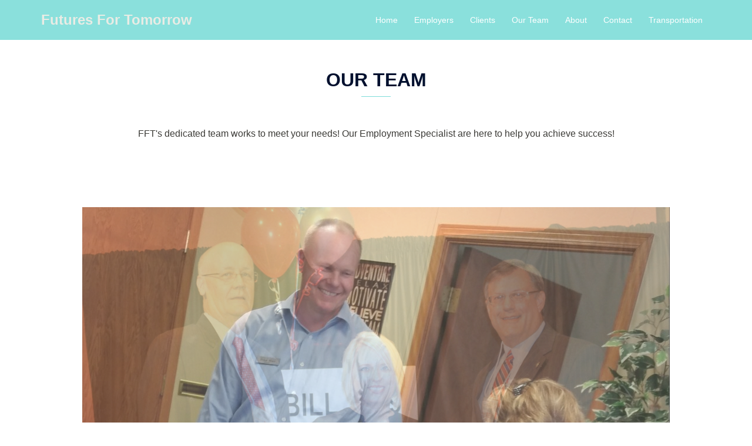

--- FILE ---
content_type: text/css; charset: UTF-8;charset=UTF-8
request_url: http://futuresfortomorrow.net/wp-admin/admin-ajax.php?action=easy-facebook-likebox-customizer-style&ver=6.7.2
body_size: 1688
content:

.efbl_feed_wraper.efbl_skin_509 .efbl-grid-skin .efbl-row.e-outer {
	grid-template-columns: repeat(auto-fill, minmax(33.33%, 1fr));
}

		
.efbl_feed_wraper.efbl_skin_509 .efbl_feeds_holder.efbl_feeds_carousel .owl-nav {
	display: flex;
}

.efbl_feed_wraper.efbl_skin_509 .efbl_feeds_holder.efbl_feeds_carousel .owl-dots {
	display: block;
}

		
		
		.efbl_feed_wraper.efbl_skin_509 .efbl_load_more_holder a.efbl_load_more_btn span {
				background-color: #333;
					color: #fff;
	}
		
		.efbl_feed_wraper.efbl_skin_509 .efbl_load_more_holder a.efbl_load_more_btn:hover span {
				background-color: #5c5c5c;
					color: #fff;
	}
		
		.efbl_feed_wraper.efbl_skin_509 .efbl_header {
				background: transparent;
					color: #000;
					box-shadow: none;
					border-color: #ccc;
					border-style: none;
								border-bottom-width: 1px;
											padding-top: 10px;
					padding-bottom: 10px;
					padding-left: 10px;
					padding-right: 10px;
	}
		
.efbl_feed_wraper.efbl_skin_509 .efbl_header .efbl_header_inner_wrap .efbl_header_content .efbl_header_meta .efbl_header_title {
			font-size: 16px;
	}

.efbl_feed_wraper.efbl_skin_509 .efbl_header .efbl_header_inner_wrap .efbl_header_img img {
	border-radius: 50%;
}

.efbl_feed_wraper.efbl_skin_509 .efbl_header .efbl_header_inner_wrap .efbl_header_content .efbl_header_meta .efbl_cat,
.efbl_feed_wraper.efbl_skin_509 .efbl_header .efbl_header_inner_wrap .efbl_header_content .efbl_header_meta .efbl_followers {
			font-size: 16px;
	}

.efbl_feed_wraper.efbl_skin_509 .efbl_header .efbl_header_inner_wrap .efbl_header_content .efbl_bio {
			font-size: 14px;
	}

		.efbl_feed_wraper.efbl_skin_509 .efbl-story-wrapper,
.efbl_feed_wraper.efbl_skin_509 .efbl-story-wrapper .efbl-thumbnail-wrapper .efbl-thumbnail-col,
.efbl_feed_wraper.efbl_skin_509 .efbl-story-wrapper .efbl-post-footer {
			}

			.efbl_feed_wraper.efbl_skin_509 .efbl-story-wrapper {
	box-shadow: none;
}
	
.efbl_feed_wraper.efbl_skin_509 .efbl-story-wrapper .efbl-thumbnail-wrapper .efbl-thumbnail-col a img {
			}

.efbl_feed_wraper.efbl_skin_509 .efbl-story-wrapper,
.efbl_feed_wraper.efbl_skin_509 .efbl_feeds_carousel .efbl-story-wrapper .efbl-grid-wrapper {
				background-color: #fff;
																}

.efbl_feed_wraper.efbl_skin_509 .efbl-story-wrapper,
.efbl_feed_wraper.efbl_skin_509 .efbl-story-wrapper .efbl-feed-content > .efbl-d-flex .efbl-profile-title span,
.efbl_feed_wraper.efbl_skin_509 .efbl-story-wrapper .efbl-feed-content .description,
.efbl_feed_wraper.efbl_skin_509 .efbl-story-wrapper .efbl-feed-content .description a,
.efbl_feed_wraper.efbl_skin_509 .efbl-story-wrapper .efbl-feed-content .efbl_link_text,
.efbl_feed_wraper.efbl_skin_509 .efbl-story-wrapper .efbl-feed-content .efbl_link_text .efbl_title_link a {
				color: #000;
	}

.efbl_feed_wraper.efbl_skin_509 .efbl-story-wrapper .efbl-post-footer .efbl-reacted-item,
.efbl_feed_wraper.efbl_skin_509 .efbl-story-wrapper .efbl-post-footer .efbl-reacted-item .efbl_all_comments_wrap {
				color: #343a40;
	}

.efbl_feed_wraper.efbl_skin_509 .efbl-story-wrapper .efbl-overlay {
				color: #fff !important;
				}

.efbl_feed_wraper.efbl_skin_509 .efbl-story-wrapper .efbl-overlay .-story-wrapper .efbl-overlay .efbl_multimedia,
.efbl_feed_wraper.efbl_skin_509 .efbl-story-wrapper .efbl-overlay .icon-esf-video-camera {
				color: #fff !important;
	}

.efbl_feed_wraper.efbl_skin_509 .efbl-story-wrapper .efbl-post-footer .efbl-view-on-fb,
.efbl_feed_wraper.efbl_skin_509 .efbl-story-wrapper .efbl-post-footer .esf-share-wrapper .esf-share {
						}

.efbl_feed_wraper.efbl_skin_509 .efbl-story-wrapper .efbl-post-footer .efbl-view-on-fb:hover,
.efbl_feed_wraper.efbl_skin_509 .efbl-story-wrapper .efbl-post-footer .esf-share-wrapper .esf-share:hover {
						}

		
		.efbl_feed_popup_container .efbl-post-detail.efbl-popup-skin-509 .efbl-d-columns-wrapper {
			background-color: #fff;
}

.efbl_feed_popup_container .efbl-post-detail.efbl-popup-skin-509 .efbl-d-columns-wrapper, .efbl_feed_popup_container .efbl-post-detail.efbl-popup-skin-509 .efbl-d-columns-wrapper .efbl-caption .efbl-feed-description, .efbl_feed_popup_container .efbl-post-detail.efbl-popup-skin-509 a, .efbl_feed_popup_container .efbl-post-detail.efbl-popup-skin-509 span {
	
					color: #000;

		
}

.efbl_feed_popup_container .efbl-post-detail.efbl-popup-skin-509 .efbl-d-columns-wrapper .efbl-post-header {

					display: flex;

			
}

.efbl_feed_popup_container .efbl-post-detail.efbl-popup-skin-509 .efbl-d-columns-wrapper .efbl-post-header .efbl-profile-image {

					display: block;

			
}

.efbl_feed_popup_container .efbl-post-detail.efbl-popup-skin-509 .efbl-d-columns-wrapper .efbl-post-header h2 {

					color: #ed6d62;

		
}

.efbl_feed_popup_container .efbl-post-detail.efbl-popup-skin-509 .efbl-d-columns-wrapper .efbl-post-header span {

					color: #9197a3;

		
}

.efbl_feed_popup_container .efbl-post-detail.efbl-popup-skin-509 .efbl-feed-description, .efbl_feed_popup_container .efbl-post-detail.efbl-popup-skin-509 .efbl_link_text {

					display: block;

			
}

.efbl_feed_popup_container .efbl-post-detail.efbl-popup-skin-509 .efbl-d-columns-wrapper .efbl-reactions-box {

					display: flex;

							
}

.efbl_feed_popup_container .efbl-post-detail.efbl-popup-skin-509 .efbl-d-columns-wrapper .efbl-reactions-box .efbl-reactions span {

					color: #000;

		
}


.efbl_feed_popup_container .efbl-post-detail.efbl-popup-skin-509 .efbl-d-columns-wrapper .efbl-reactions-box .efbl-reactions .efbl_popup_likes_main {

					display: flex;

			
}

.efbl_feed_popup_container .efbl-post-detail.efbl-popup-skin-509 .efbl-d-columns-wrapper .efbl-reactions-box .efbl-reactions .efbl-popup-comments-icon-wrapper {

					display: flex;

			
}

.efbl_feed_popup_container .efbl-post-detail.efbl-popup-skin-509 .efbl-commnets, .efbl_feed_popup_container .efbl-post-detail.efbl-popup-skin-509 .efbl-comments-list {

					display: block;

			
}

.efbl_feed_popup_container .efbl-post-detail.efbl-popup-skin-509 .efbl-action-btn {

					display: block;

			
}

.efbl_feed_popup_container .efbl-post-detail.efbl-popup-skin-509 .efbl-d-columns-wrapper .efbl-comments-list .efbl-comment-wrap {

					color: #4b4f52;

		
}
		
.efbl_feed_wraper.efbl_skin_510 .efbl-grid-skin .efbl-row.e-outer {
	grid-template-columns: repeat(auto-fill, minmax(33.33%, 1fr));
}

		
.efbl_feed_wraper.efbl_skin_510 .efbl_feeds_holder.efbl_feeds_carousel .owl-nav {
	display: flex;
}

.efbl_feed_wraper.efbl_skin_510 .efbl_feeds_holder.efbl_feeds_carousel .owl-dots {
	display: block;
}

		
		
		.efbl_feed_wraper.efbl_skin_510 .efbl_load_more_holder a.efbl_load_more_btn span {
				background-color: #333;
					color: #fff;
	}
		
		.efbl_feed_wraper.efbl_skin_510 .efbl_load_more_holder a.efbl_load_more_btn:hover span {
				background-color: #5c5c5c;
					color: #fff;
	}
		
		.efbl_feed_wraper.efbl_skin_510 .efbl_header {
				background: transparent;
					color: #000;
					box-shadow: none;
					border-color: #ccc;
					border-style: none;
								border-bottom-width: 1px;
											padding-top: 10px;
					padding-bottom: 10px;
					padding-left: 10px;
					padding-right: 10px;
	}
		
.efbl_feed_wraper.efbl_skin_510 .efbl_header .efbl_header_inner_wrap .efbl_header_content .efbl_header_meta .efbl_header_title {
			font-size: 16px;
	}

.efbl_feed_wraper.efbl_skin_510 .efbl_header .efbl_header_inner_wrap .efbl_header_img img {
	border-radius: 50%;
}

.efbl_feed_wraper.efbl_skin_510 .efbl_header .efbl_header_inner_wrap .efbl_header_content .efbl_header_meta .efbl_cat,
.efbl_feed_wraper.efbl_skin_510 .efbl_header .efbl_header_inner_wrap .efbl_header_content .efbl_header_meta .efbl_followers {
			font-size: 16px;
	}

.efbl_feed_wraper.efbl_skin_510 .efbl_header .efbl_header_inner_wrap .efbl_header_content .efbl_bio {
			font-size: 14px;
	}

		.efbl_feed_wraper.efbl_skin_510 .efbl-story-wrapper,
.efbl_feed_wraper.efbl_skin_510 .efbl-story-wrapper .efbl-thumbnail-wrapper .efbl-thumbnail-col,
.efbl_feed_wraper.efbl_skin_510 .efbl-story-wrapper .efbl-post-footer {
			}

			.efbl_feed_wraper.efbl_skin_510 .efbl-story-wrapper {
	box-shadow: none;
}
	
.efbl_feed_wraper.efbl_skin_510 .efbl-story-wrapper .efbl-thumbnail-wrapper .efbl-thumbnail-col a img {
			}

.efbl_feed_wraper.efbl_skin_510 .efbl-story-wrapper,
.efbl_feed_wraper.efbl_skin_510 .efbl_feeds_carousel .efbl-story-wrapper .efbl-grid-wrapper {
				background-color: #fff;
																}

.efbl_feed_wraper.efbl_skin_510 .efbl-story-wrapper,
.efbl_feed_wraper.efbl_skin_510 .efbl-story-wrapper .efbl-feed-content > .efbl-d-flex .efbl-profile-title span,
.efbl_feed_wraper.efbl_skin_510 .efbl-story-wrapper .efbl-feed-content .description,
.efbl_feed_wraper.efbl_skin_510 .efbl-story-wrapper .efbl-feed-content .description a,
.efbl_feed_wraper.efbl_skin_510 .efbl-story-wrapper .efbl-feed-content .efbl_link_text,
.efbl_feed_wraper.efbl_skin_510 .efbl-story-wrapper .efbl-feed-content .efbl_link_text .efbl_title_link a {
				color: #000;
	}

.efbl_feed_wraper.efbl_skin_510 .efbl-story-wrapper .efbl-post-footer .efbl-reacted-item,
.efbl_feed_wraper.efbl_skin_510 .efbl-story-wrapper .efbl-post-footer .efbl-reacted-item .efbl_all_comments_wrap {
				color: #343a40;
	}

.efbl_feed_wraper.efbl_skin_510 .efbl-story-wrapper .efbl-overlay {
				color: #fff !important;
				}

.efbl_feed_wraper.efbl_skin_510 .efbl-story-wrapper .efbl-overlay .-story-wrapper .efbl-overlay .efbl_multimedia,
.efbl_feed_wraper.efbl_skin_510 .efbl-story-wrapper .efbl-overlay .icon-esf-video-camera {
				color: #fff !important;
	}

.efbl_feed_wraper.efbl_skin_510 .efbl-story-wrapper .efbl-post-footer .efbl-view-on-fb,
.efbl_feed_wraper.efbl_skin_510 .efbl-story-wrapper .efbl-post-footer .esf-share-wrapper .esf-share {
						}

.efbl_feed_wraper.efbl_skin_510 .efbl-story-wrapper .efbl-post-footer .efbl-view-on-fb:hover,
.efbl_feed_wraper.efbl_skin_510 .efbl-story-wrapper .efbl-post-footer .esf-share-wrapper .esf-share:hover {
						}

		
		.efbl_feed_popup_container .efbl-post-detail.efbl-popup-skin-510 .efbl-d-columns-wrapper {
			background-color: #fff;
}

.efbl_feed_popup_container .efbl-post-detail.efbl-popup-skin-510 .efbl-d-columns-wrapper, .efbl_feed_popup_container .efbl-post-detail.efbl-popup-skin-510 .efbl-d-columns-wrapper .efbl-caption .efbl-feed-description, .efbl_feed_popup_container .efbl-post-detail.efbl-popup-skin-510 a, .efbl_feed_popup_container .efbl-post-detail.efbl-popup-skin-510 span {
	
					color: #000;

		
}

.efbl_feed_popup_container .efbl-post-detail.efbl-popup-skin-510 .efbl-d-columns-wrapper .efbl-post-header {

					display: flex;

			
}

.efbl_feed_popup_container .efbl-post-detail.efbl-popup-skin-510 .efbl-d-columns-wrapper .efbl-post-header .efbl-profile-image {

					display: block;

			
}

.efbl_feed_popup_container .efbl-post-detail.efbl-popup-skin-510 .efbl-d-columns-wrapper .efbl-post-header h2 {

					color: #ed6d62;

		
}

.efbl_feed_popup_container .efbl-post-detail.efbl-popup-skin-510 .efbl-d-columns-wrapper .efbl-post-header span {

					color: #9197a3;

		
}

.efbl_feed_popup_container .efbl-post-detail.efbl-popup-skin-510 .efbl-feed-description, .efbl_feed_popup_container .efbl-post-detail.efbl-popup-skin-510 .efbl_link_text {

					display: block;

			
}

.efbl_feed_popup_container .efbl-post-detail.efbl-popup-skin-510 .efbl-d-columns-wrapper .efbl-reactions-box {

					display: flex;

							
}

.efbl_feed_popup_container .efbl-post-detail.efbl-popup-skin-510 .efbl-d-columns-wrapper .efbl-reactions-box .efbl-reactions span {

					color: #000;

		
}


.efbl_feed_popup_container .efbl-post-detail.efbl-popup-skin-510 .efbl-d-columns-wrapper .efbl-reactions-box .efbl-reactions .efbl_popup_likes_main {

					display: flex;

			
}

.efbl_feed_popup_container .efbl-post-detail.efbl-popup-skin-510 .efbl-d-columns-wrapper .efbl-reactions-box .efbl-reactions .efbl-popup-comments-icon-wrapper {

					display: flex;

			
}

.efbl_feed_popup_container .efbl-post-detail.efbl-popup-skin-510 .efbl-commnets, .efbl_feed_popup_container .efbl-post-detail.efbl-popup-skin-510 .efbl-comments-list {

					display: block;

			
}

.efbl_feed_popup_container .efbl-post-detail.efbl-popup-skin-510 .efbl-action-btn {

					display: block;

			
}

.efbl_feed_popup_container .efbl-post-detail.efbl-popup-skin-510 .efbl-d-columns-wrapper .efbl-comments-list .efbl-comment-wrap {

					color: #4b4f52;

		
}
		
.efbl_feed_wraper.efbl_skin_511 .efbl-grid-skin .efbl-row.e-outer {
	grid-template-columns: repeat(auto-fill, minmax(33.33%, 1fr));
}

		
.efbl_feed_wraper.efbl_skin_511 .efbl_feeds_holder.efbl_feeds_carousel .owl-nav {
	display: flex;
}

.efbl_feed_wraper.efbl_skin_511 .efbl_feeds_holder.efbl_feeds_carousel .owl-dots {
	display: block;
}

		
		
		.efbl_feed_wraper.efbl_skin_511 .efbl_load_more_holder a.efbl_load_more_btn span {
				background-color: #333;
					color: #fff;
	}
		
		.efbl_feed_wraper.efbl_skin_511 .efbl_load_more_holder a.efbl_load_more_btn:hover span {
				background-color: #5c5c5c;
					color: #fff;
	}
		
		.efbl_feed_wraper.efbl_skin_511 .efbl_header {
				background: transparent;
					color: #000;
					box-shadow: none;
					border-color: #ccc;
					border-style: none;
								border-bottom-width: 1px;
											padding-top: 10px;
					padding-bottom: 10px;
					padding-left: 10px;
					padding-right: 10px;
	}
		
.efbl_feed_wraper.efbl_skin_511 .efbl_header .efbl_header_inner_wrap .efbl_header_content .efbl_header_meta .efbl_header_title {
			font-size: 16px;
	}

.efbl_feed_wraper.efbl_skin_511 .efbl_header .efbl_header_inner_wrap .efbl_header_img img {
	border-radius: 50%;
}

.efbl_feed_wraper.efbl_skin_511 .efbl_header .efbl_header_inner_wrap .efbl_header_content .efbl_header_meta .efbl_cat,
.efbl_feed_wraper.efbl_skin_511 .efbl_header .efbl_header_inner_wrap .efbl_header_content .efbl_header_meta .efbl_followers {
			font-size: 16px;
	}

.efbl_feed_wraper.efbl_skin_511 .efbl_header .efbl_header_inner_wrap .efbl_header_content .efbl_bio {
			font-size: 14px;
	}

		.efbl_feed_wraper.efbl_skin_511 .efbl-story-wrapper,
.efbl_feed_wraper.efbl_skin_511 .efbl-story-wrapper .efbl-thumbnail-wrapper .efbl-thumbnail-col,
.efbl_feed_wraper.efbl_skin_511 .efbl-story-wrapper .efbl-post-footer {
			}

			.efbl_feed_wraper.efbl_skin_511 .efbl-story-wrapper {
	box-shadow: none;
}
	
.efbl_feed_wraper.efbl_skin_511 .efbl-story-wrapper .efbl-thumbnail-wrapper .efbl-thumbnail-col a img {
			}

.efbl_feed_wraper.efbl_skin_511 .efbl-story-wrapper,
.efbl_feed_wraper.efbl_skin_511 .efbl_feeds_carousel .efbl-story-wrapper .efbl-grid-wrapper {
				background-color: #fff;
																}

.efbl_feed_wraper.efbl_skin_511 .efbl-story-wrapper,
.efbl_feed_wraper.efbl_skin_511 .efbl-story-wrapper .efbl-feed-content > .efbl-d-flex .efbl-profile-title span,
.efbl_feed_wraper.efbl_skin_511 .efbl-story-wrapper .efbl-feed-content .description,
.efbl_feed_wraper.efbl_skin_511 .efbl-story-wrapper .efbl-feed-content .description a,
.efbl_feed_wraper.efbl_skin_511 .efbl-story-wrapper .efbl-feed-content .efbl_link_text,
.efbl_feed_wraper.efbl_skin_511 .efbl-story-wrapper .efbl-feed-content .efbl_link_text .efbl_title_link a {
				color: #000;
	}

.efbl_feed_wraper.efbl_skin_511 .efbl-story-wrapper .efbl-post-footer .efbl-reacted-item,
.efbl_feed_wraper.efbl_skin_511 .efbl-story-wrapper .efbl-post-footer .efbl-reacted-item .efbl_all_comments_wrap {
				color: #343a40;
	}

.efbl_feed_wraper.efbl_skin_511 .efbl-story-wrapper .efbl-overlay {
				color: #fff !important;
				}

.efbl_feed_wraper.efbl_skin_511 .efbl-story-wrapper .efbl-overlay .-story-wrapper .efbl-overlay .efbl_multimedia,
.efbl_feed_wraper.efbl_skin_511 .efbl-story-wrapper .efbl-overlay .icon-esf-video-camera {
				color: #fff !important;
	}

.efbl_feed_wraper.efbl_skin_511 .efbl-story-wrapper .efbl-post-footer .efbl-view-on-fb,
.efbl_feed_wraper.efbl_skin_511 .efbl-story-wrapper .efbl-post-footer .esf-share-wrapper .esf-share {
						}

.efbl_feed_wraper.efbl_skin_511 .efbl-story-wrapper .efbl-post-footer .efbl-view-on-fb:hover,
.efbl_feed_wraper.efbl_skin_511 .efbl-story-wrapper .efbl-post-footer .esf-share-wrapper .esf-share:hover {
						}

		
		.efbl_feed_popup_container .efbl-post-detail.efbl-popup-skin-511 .efbl-d-columns-wrapper {
			background-color: #fff;
}

.efbl_feed_popup_container .efbl-post-detail.efbl-popup-skin-511 .efbl-d-columns-wrapper, .efbl_feed_popup_container .efbl-post-detail.efbl-popup-skin-511 .efbl-d-columns-wrapper .efbl-caption .efbl-feed-description, .efbl_feed_popup_container .efbl-post-detail.efbl-popup-skin-511 a, .efbl_feed_popup_container .efbl-post-detail.efbl-popup-skin-511 span {
	
					color: #000;

		
}

.efbl_feed_popup_container .efbl-post-detail.efbl-popup-skin-511 .efbl-d-columns-wrapper .efbl-post-header {

					display: flex;

			
}

.efbl_feed_popup_container .efbl-post-detail.efbl-popup-skin-511 .efbl-d-columns-wrapper .efbl-post-header .efbl-profile-image {

					display: block;

			
}

.efbl_feed_popup_container .efbl-post-detail.efbl-popup-skin-511 .efbl-d-columns-wrapper .efbl-post-header h2 {

					color: #ed6d62;

		
}

.efbl_feed_popup_container .efbl-post-detail.efbl-popup-skin-511 .efbl-d-columns-wrapper .efbl-post-header span {

					color: #9197a3;

		
}

.efbl_feed_popup_container .efbl-post-detail.efbl-popup-skin-511 .efbl-feed-description, .efbl_feed_popup_container .efbl-post-detail.efbl-popup-skin-511 .efbl_link_text {

					display: block;

			
}

.efbl_feed_popup_container .efbl-post-detail.efbl-popup-skin-511 .efbl-d-columns-wrapper .efbl-reactions-box {

					display: flex;

							
}

.efbl_feed_popup_container .efbl-post-detail.efbl-popup-skin-511 .efbl-d-columns-wrapper .efbl-reactions-box .efbl-reactions span {

					color: #000;

		
}


.efbl_feed_popup_container .efbl-post-detail.efbl-popup-skin-511 .efbl-d-columns-wrapper .efbl-reactions-box .efbl-reactions .efbl_popup_likes_main {

					display: flex;

			
}

.efbl_feed_popup_container .efbl-post-detail.efbl-popup-skin-511 .efbl-d-columns-wrapper .efbl-reactions-box .efbl-reactions .efbl-popup-comments-icon-wrapper {

					display: flex;

			
}

.efbl_feed_popup_container .efbl-post-detail.efbl-popup-skin-511 .efbl-commnets, .efbl_feed_popup_container .efbl-post-detail.efbl-popup-skin-511 .efbl-comments-list {

					display: block;

			
}

.efbl_feed_popup_container .efbl-post-detail.efbl-popup-skin-511 .efbl-action-btn {

					display: block;

			
}

.efbl_feed_popup_container .efbl-post-detail.efbl-popup-skin-511 .efbl-d-columns-wrapper .efbl-comments-list .efbl-comment-wrap {

					color: #4b4f52;

		
}
		
.efbl_feed_wraper.efbl_skin_522 .efbl-grid-skin .efbl-row.e-outer {
	grid-template-columns: repeat(auto-fill, minmax(33.33%, 1fr));
}

		
.efbl_feed_wraper.efbl_skin_522 .efbl_feeds_holder.efbl_feeds_carousel .owl-nav {
	display: flex;
}

.efbl_feed_wraper.efbl_skin_522 .efbl_feeds_holder.efbl_feeds_carousel .owl-dots {
	display: block;
}

		
		
		
		
		
.efbl_feed_wraper.efbl_skin_522 .efbl_header .efbl_header_inner_wrap .efbl_header_content .efbl_header_meta .efbl_header_title {
		}

.efbl_feed_wraper.efbl_skin_522 .efbl_header .efbl_header_inner_wrap .efbl_header_img img {
	border-radius: 0;
}

.efbl_feed_wraper.efbl_skin_522 .efbl_header .efbl_header_inner_wrap .efbl_header_content .efbl_header_meta .efbl_cat,
.efbl_feed_wraper.efbl_skin_522 .efbl_header .efbl_header_inner_wrap .efbl_header_content .efbl_header_meta .efbl_followers {
		}

.efbl_feed_wraper.efbl_skin_522 .efbl_header .efbl_header_inner_wrap .efbl_header_content .efbl_bio {
		}

		
		.efbl_feed_popup_container .efbl-post-detail.efbl-popup-skin-522 .efbl-d-columns-wrapper {
		}

.efbl_feed_popup_container .efbl-post-detail.efbl-popup-skin-522 .efbl-d-columns-wrapper, .efbl_feed_popup_container .efbl-post-detail.efbl-popup-skin-522 .efbl-d-columns-wrapper .efbl-caption .efbl-feed-description, .efbl_feed_popup_container .efbl-post-detail.efbl-popup-skin-522 a, .efbl_feed_popup_container .efbl-post-detail.efbl-popup-skin-522 span {
	
		
}

.efbl_feed_popup_container .efbl-post-detail.efbl-popup-skin-522 .efbl-d-columns-wrapper .efbl-post-header {

					display: flex;

			
}

.efbl_feed_popup_container .efbl-post-detail.efbl-popup-skin-522 .efbl-d-columns-wrapper .efbl-post-header .efbl-profile-image {

					display: block;

			
}

.efbl_feed_popup_container .efbl-post-detail.efbl-popup-skin-522 .efbl-d-columns-wrapper .efbl-post-header h2 {

		
}

.efbl_feed_popup_container .efbl-post-detail.efbl-popup-skin-522 .efbl-d-columns-wrapper .efbl-post-header span {

		
}

.efbl_feed_popup_container .efbl-post-detail.efbl-popup-skin-522 .efbl-feed-description, .efbl_feed_popup_container .efbl-post-detail.efbl-popup-skin-522 .efbl_link_text {

					display: block;

			
}

.efbl_feed_popup_container .efbl-post-detail.efbl-popup-skin-522 .efbl-d-columns-wrapper .efbl-reactions-box {

					display: flex;

							
}

.efbl_feed_popup_container .efbl-post-detail.efbl-popup-skin-522 .efbl-d-columns-wrapper .efbl-reactions-box .efbl-reactions span {

		
}


.efbl_feed_popup_container .efbl-post-detail.efbl-popup-skin-522 .efbl-d-columns-wrapper .efbl-reactions-box .efbl-reactions .efbl_popup_likes_main {

					display: flex;

			
}

.efbl_feed_popup_container .efbl-post-detail.efbl-popup-skin-522 .efbl-d-columns-wrapper .efbl-reactions-box .efbl-reactions .efbl-popup-comments-icon-wrapper {

					display: flex;

			
}

.efbl_feed_popup_container .efbl-post-detail.efbl-popup-skin-522 .efbl-commnets, .efbl_feed_popup_container .efbl-post-detail.efbl-popup-skin-522 .efbl-comments-list {

					display: block;

			
}

.efbl_feed_popup_container .efbl-post-detail.efbl-popup-skin-522 .efbl-action-btn {

					display: block;

			
}

.efbl_feed_popup_container .efbl-post-detail.efbl-popup-skin-522 .efbl-d-columns-wrapper .efbl-comments-list .efbl-comment-wrap {

		
}
		